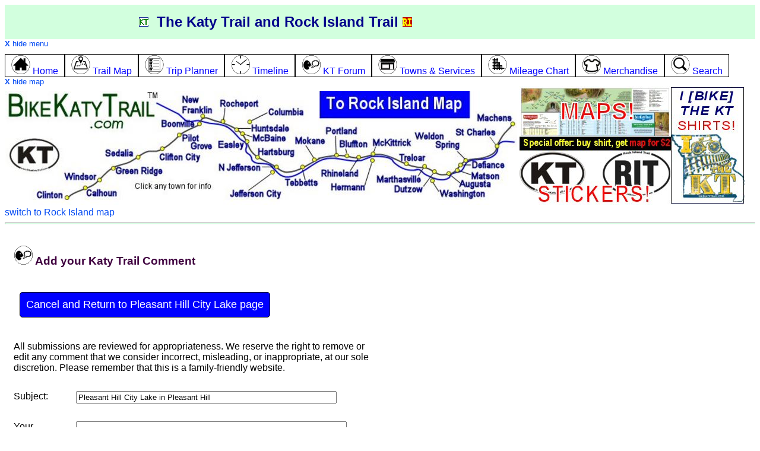

--- FILE ---
content_type: text/html; charset=utf-8
request_url: https://bikekatytrail.com/talk.aspx?otid=3&oid=912
body_size: 48574
content:


<!DOCTYPE html>

<html>
<head><!-- Google tag (gtag.js) -->
<script async src="https://www.googletagmanager.com/gtag/js?id=G-871PYKMT66"></script>
<script>
    window.dataLayer = window.dataLayer || [];
    function gtag() { dataLayer.push(arguments); }
    gtag('js', new Date());

    gtag('config', 'G-871PYKMT66');
</script>

    <script type="text/javascript" src="https://ajax.googleapis.com/ajax/libs/jquery/1.4.2/jquery.min.js"></script>
    <script type="text/javascript" src="js/common.js"></script>

    <!--Google ads-->
    <script async src="https://pagead2.googlesyndication.com/pagead/js/adsbygoogle.js?client=ca-pub-5098260930648669"
     crossorigin="anonymous"></script>
    
    <script type="text/javascript">
        function initLoad() {   
            var x = getCookie('menuVisible');
            if (x == 'false') {
                showMenu(); // toggle to hidden
            }
            x = getCookie('selectedMap');
            if (x == "") {
                x="KT"; // if blank, first time visitor or no cookies; initialize at KT
            }
            switchMap(x);
            return;
        }

        function showMap() {  // toggle 
            if (document.getElementById('topmap').style.display == 'none') {
                document.getElementById('topmap').style.display = '';
                document.getElementById('showMapLinkL').style.display = 'none';
                document.getElementById('showMapLinkM').style.display = 'none';
                document.getElementById('hideMapLinkL').style.display = '';
                document.getElementById('hideMapLinkM').style.display = '';
                setCookie('mapVisible', 'true', 60);
            } else {
                document.getElementById('topmap').style.display = 'none';
                document.getElementById('showMapLinkL').style.display = '';
                document.getElementById('showMapLinkM').style.display = '';
                document.getElementById('hideMapLinkL').style.display = 'none';
                document.getElementById('hideMapLinkM').style.display = 'none';
                setCookie('mapVisible', 'false', 60);
            }
            return;
        }
        
        function switchMap(selectedMap) {
            document.getElementById("spanKT").style.display = "none";
            document.getElementById("spanKTmed").style.display = "none";
            document.getElementById("spanRI").style.display = "none";
            document.getElementById("spanRImed").style.display = "none";
            document.getElementById("showMapLinkL").style.display = "";
            document.getElementById("showMapLinkM").style.display = "";
            document.getElementById("hideMapLinkL").style.display = "none";
            document.getElementById("hideMapLinkM").style.display = "none";
            if (selectedMap == "KT") {
                document.getElementById("spanKT").style.display = "block";
                document.getElementById("spanKTmed").style.display = "block";
                document.getElementById("showMapLinkL").style.display = "none";
                document.getElementById("showMapLinkM").style.display = "none";
                document.getElementById("hideMapLinkL").style.display = "block";
                document.getElementById("hideMapLinkM").style.display = "block";
            }
            if (selectedMap == "RI") {
                document.getElementById("spanRI").style.display = "block";
                document.getElementById("spanRImed").style.display = "block";
                document.getElementById("showMapLinkL").style.display = "none";
                document.getElementById("showMapLinkM").style.display = "none";
                document.getElementById("hideMapLinkL").style.display = "block";
                document.getElementById("hideMapLinkM").style.display = "block";
            }
            setCookie('selectedMap', selectedMap, 60);
        }
    </script>

    <title>
	KT / RI Forum
</title>
    <meta name="description" content="KT / RI Forum">
    <meta name="keywords" content="Katy Trail,Rock Island Trail,forum,businesses,services,planner,trip planner,itinerary">
    <meta name="viewport" content="width=device-width, initial-scale=1.0" /><META NAME="ROBOTS" CONTENT="NOINDEX, FOLLOW"><link rel="stylesheet" href="css/Styles.css" type="text/css" /><link rel="stylesheet" href="css/markers.css" type="text/css" /><link rel="icon" href="favicon.ico" type="image/x-icon" /><link rel="shortcut icon" href="favicon.ico" type="image/x-icon" />
    
    <script type="text/javascript">
        function hideSubmit() {
            alert("here");
        }
    </script>
</head>
<body id="Body1"  >
    <form method="post" action="/talk.aspx?otid=3&amp;oid=912" id="form1">
<div class="aspNetHidden">
<input type="hidden" name="__VIEWSTATE" id="__VIEWSTATE" value="/[base64]/[base64]/[base64]/srZPQFR" />
</div>

<div class="aspNetHidden">

	<input type="hidden" name="__VIEWSTATEGENERATOR" id="__VIEWSTATEGENERATOR" value="73CEB23F" />
	<input type="hidden" name="__EVENTVALIDATION" id="__EVENTVALIDATION" value="/wEdAOEEAS6u8AlzjEV2cumtpcT0HPt9FLBBlWWXAyTC5Jjvi1FV6zgB82sTBlDbnAWaeAefQDkF1dtRPQI8Nba8zDd+QVf1tIAwDpA/p3iQAE0sdDswZ/GnxYdSSnXV6LGjMvebPNhMiTy8qHTJyUXfmcZdHHR5HZ7kmOBWRP8i4QkUY0ri4oltDU7RbSmFF9sfPIuR2mkwT17z4/krvjAUwmYyTFT1WQoRTd7ptwQkN+SrYMlyzLNUEDa1eB0sC/NJZbc9I2OUDNZLHzRLZDXVeQYieG29lL7hil6UOB03Sv6B0W8X/uJOow6ciimtim1oMthWfM53i59YkvdgVTB/zxfTKt9ic500GDvhNAYKu6eGkx5FApTrKRr2BV7bycflcHcjVFYhUZG4MTyfy1cpfB1pxINM4Yf/lhVwH99IwoEsd/JDtBFh0gSVmFq7qmu7jE4zRMRrlNFwAs3CfjX1ArN64eFfXBCO/6UoFXQiB/kbOZ3jREZQowjR0krz3pnk10CP71qTguR6JClHr91CoIZwBQd5bQwchjoA4K016Puh0MhRJSCNDhb3R8e4e4Uwk18mZnllhEX9h0fNb2ryV0oU9NgHKRRmJ4YdsKel/AoNMcZY9MmWnVSTqTnK9OlHAyG9nCS5jvOB7MffM7GysGX5ixt+dNsYvi0WRr99XDvuVLgPs70YdMmN5/nDPbbaFPRoFGxzDZaIEMQoch/ndaujM/pcgwrQdM+TYFj1OdEtgFrfw94q0Lkkt01SuqhlU+MEBosAzf5nCXP94aIf5Sgn84WsYAM9+jzT5DB0L9gD2Uk9cDIg4GGdlOA1q2cxj34+q5mgQ16IcAZiI2ApDlWkfxL65Ju9BKRONyXNFftAt3pXCNTKXh/y0bduYlj57tvw3nTDxJh57NGEjNecJxKJJx9PuSgn2yyCpEalMDXwuSP832uNH0bcTAYaNhUpGZumKLaRX7PUYIjPXLSgv1ZETsiFv7/88bSbY5VyzvcFH7SVJwE27o151b5t9Kfm47Xg1W/5W8gvAbS7P4T04eN5uS2Bfc/i6oobV3875MOf3E5vAY6rR3U+Ynjw7hnIOsYcDBVk940er8LGaeW1p1nbwx45aY0CmIMVOu4N2sP54QTJlGAB8OnZC7bsc5XlSLDmXgmKqOa29NDCh0GcA/EM3+u/6UDiBccJHEIHws2wTSVNmEdBVgE7fGZl7KGli7tcgPQCTM/K/t+QinOccQC8mgiC/r7Vq34JgiRcG6iYrswq/bkCENhGJO9gcNHy6U1Gml4WYXkEJKN4uy8EUFIT/iFQ1xZy/cF6nLUTFgzZePfvhLeySLQSJSzvTvr4hRrixPXsldjXTYziYTPTNimE7wS8ki9ad2mae6lk+7TtgY0xGYrjgk+N3DdrMbv+xvfo7lIVflGTXaSf6hE47GIqDuG5uT/cAqOQW1OpsO6zXEXJEBHI7jqyCNmkvPA9T+KcvuMvgFwXE0N7QLYWy9/51lgHr3XgTBsW3wf4WT/Fmo0wW5qMADQQHztsTdEHU0vFiBxvSiv/A9r2QwwypWecufBFATa+n+hxZ6inyPSgDKhyUD9/hkJi6MMe0OGNW3zxzLC9T9Z6pfDTfWLYPDMEUutE7R3qVldXroghLJhcRKv7SRM/UFpLZFaCO2QWT+3Z2xTlCMu08WzI97X12Y0CF3MK2ZuKa8UAxIGH92EpjNcrZigi4rMCXnzTKpPSgKPE9Mcu4Xb6GIg0Xyup00o3L6gdNrTzTQm0Ki/s156gyznlxyx/oEJ//O8hlUFQCLswA5r/yMdrKn1/AOKa+eSeoCE++QdClP1Dd6cX16gBh3gZG4//1zpSKpL0W2UvNTuVCPh4aMVmwXUfdknJuki+LOyUfDBMkAXO7ULy+ucknPo9Fmkurxmp6mtrWfTlrSTBYJqB3uYcETfIVF8IBt2Lprarty9krZ9mUyNDWU+DdoE1HkbtoobY0LbZf4DsE/h/bsjz9UttTUdw4b8Wsbhm03niEWwz2gMC+AVgvAom/NGDp/[base64]/YlF7Qhrp70Sn7gpuO0o8EhKSwJr3DRnQicR8xXdxeiwClGoFFHNzHPs8UNGcPXokArH4st0CPr0eR7M0JqAW6WSplnnek48mQ6u+UxCFpC21p+ZWxM/N9SXgcn+yRrZSEaFTM+bo3kqBMJmFcI2U+rB1aSNDanu1BK24GV/f+iaWUEQ4gClrgpDS8IM5KYCZuQlGPQ4UKLdazhAMKLnE1/fe0Jz65PWJ6jflxwbvdIjfKqzBdW52OYu4x05LkQUU4UzG7OrHvx2NGhoYYVWwlrJXXNXFCjT1BuzYFx6ThCWHx9A8qSlOiyjMfsUXmVYs4bVYk3rU/lqzPHz38K/c8toJYdG7pbYtosdHSv6M83odNVYfrtlK6ieZSwfFiXwVZp4SSqdJMrPEglKJ/r1yiV5dvGklWvuNqvwcNiRLyxUYt6QNgC4DRs7gyJ/5eKmkmG8U4IRJzVGbPT+Fg6vaKxGwEBcJW2RMgLXJHykH1JBgCe9CGY6xu+hLKlnyT7ITK5UeuBKC+BkE00RacHmHocDgidcNAqnpTp/slJl8ZM96OFGBqm2FKQF70k5C9Hz3FMfOYpygo86Ok8IH7aE3pgzeWAKyk5Fw56WThGvXBe/SiWtJSTFvmJtHRuQ3ydeAkASwVApOVYg45FYlA5TGQfox8acXE2sqVXvhuOfenPHKVa2LEHlRtKMn9mNmp6B88ZM0Olyi9gHBB/X8r6FuLVg/bE/jak6Sfu6JwufriOoA4vcYwKmcRAeHCXK62py/Y/IfD9RGLNv4dD14nY5wOSVJmcWdo12aS8HxCK6qNrP/78Ol8UKflddDaXwyy0HdVASj5esIRDTuPGBIIMkEmLBJyZYRASwsafsXnlsn/ui9nwZvnpoqh/7I+xrYKpZFgk2L0mNrhqavTXQwIoRhu4sCrX2oQ1Xbqkq8Amk2xkjhqlAMH1vU4hXcKVJkHxsH01tuwmXlpXFS0MyiF9YsvDPWhREt9Fmz4YkGc1frmmrhc9IiIZLGYusRgABmqdjfJJoCtrz/W42h9q+PoxDIcP2DmEQHyYYofczrb0SnRlXdXTMBja0/8wPl4jTaRBewvOoIQJf5nyZZcCFq1Rs+04sgcoXG9nJfgB7TgL3PnkZTmgVQnRwNVYBn+3WdA+e46LKb7x86fPEVTYkJa9FGv61yl23Fme5n2x9oqT2/si9ZGNxc+uWCpWeG7MevYjvRNRREZQ39Zh9XiO6HTn1PTfA1tr7+Xxvc950HaHiTVFbxGcaogb+wPdrYYStcQSEGjSQrEQp9FcWjAL+sJiZ28dl0PJwFnFM6FglPqEH+MLJvqIgoLYWxMBm7wxlS+puST/E9jFxOyEauwGSsObMfxpEtZkpd03kRNhYbfvh94VLRkfk1ta82wO7tHzfXnlrLiZKMRUPIZwmkyrhVQCt5vgsoAinxMtPxGvt6W7ghNrPTrgUPoGR1+aAxS3ILmQKeGNSZ+kLbizkK7PDUsgqUBsCEbFpb0qq4Gn05sJmMPVRhENx4qmXc0cn1SOOudatSgRlM/[base64]/D70XI5AAlO78oacaNfNSjYU4oobEJPUrtgd0l0MuyyXKUf/f2G+DibqpFC/eejRKNrZEGnb8BZ2p4X1ANAzH2FA4JE1IR5nwQa36I7YCUqufmmAFnNTp+v62hHegoGM2hBxT/4lkKR9Xi9Saqa71sMFUQT0KzjuPl1BmV42NNGU0Gjv75fFsPLH0Wo9RvbbBvZc9095/13co9D9B1LJ9A0EEueFwJ1KaUvd4sqaMky2XIZVk5MOrddJrvxCpDcbKAaV5/Tn6VynMvZE3kbWMraF3/MNTb4Q1nMA6qn4w3qh0NvCp1giicUZwRQMfI2sdfTLwanChd6wi8vCylnd5OoRQFPZGLTpM/[base64]/QTNueEjxsXWRgSQlnc3H1ef6z0Ztw9vLLsbEDFgovyIsr2+KAFDp7uTagtu/3i5z6lPjpAg/B0Y+jNgIqTNiuFWLsAy3bJVl6nO8lnTOcb9DcfIdjOrmcj7FXS5eVRMqT5pVmTfM+HWa7MtAE7La0DwHYUeTrJ2nVfpP4textiweMoaOfaLn/Chcx/IV3OEe/m6RxUavXjXUA9E98XQPru9tKsmwigLPIc38LSuwqcsNRFDJJ1ei7FWj8n1QTGNGku7v7o7VphDhdwo5z46EeUiMzxpz6XcjqfrfTk4U9gglLwcV428e4GAkFd7d/dC6J10qz7ClOAOaLy1vP/o9fsxEfx56cR7oZMSj4jczTU3gprdyNAyAXqH4pLG3yPK/[base64]/lbtsEt5X/oiVhe63VA/[base64]/tibWkNs01qoelK+K3E8NKFWAXFswkvY0W84TwWrgdh2J2pbVgjDmrAyf51b4TrRh3Rq49wSofzIJECvRd3geWrBcSntxDpqUQCvHpQ/[base64]/flRK3d6JSC9oxmsN3I7vNxS/6ElFQ8k5bFOpP1cYsWUXMHX4kqXXoLEVtUxMtju+05kmQ5UcqzqRJIdUGaiKW6Ya2AQVyccMpEDzVFIUWz9WrCNnCX/Zp4X3U7WSg60WOPavLQBy165/lgVSSKKH4jEPJKwARwkHrJvOyJR2xFsov4wFND0Q3uCpAICrrYyQ9W0esOU/W+1Fckgy6EF8lc6Uf2N10sxxy2POdfW6q5A7PNUTiOnjsV2xefbq7o7gyZ6/zjBWmAUfihpJ5/KlB/96zTSD6kYqHxnuDvPsvffS5VjIIjqhRy1uehcbDP0WSkzj5FwJwGyWCWpCKNEO0QPXNpN6EfcsENiq1DVw4QMVya/hegtvSX2OJys5ZGc05f5BHefxLNPU/woG9qZv5IyigQ6AbKUrSvJTvwBSyR4yTDvfYXoQDYkDa4n5N0dXpU2iti8OH7TiwlpCj8/Tz1X1RZLTj3kxWPsDdowHiFwBM0jI/3n0FUcmyoRivc7t8DU0uvOAiuou2m9XcETE9Zp8UHoHyk91Ik8MkE5NxSfFpMpvUXoyk93qDj1Gp5eX91mMUzLxlNlb7xT1IoWEiFkwsNOIP9cni1bqh3BxhFgxObECLoZqx2g8U/Rhlh7+hbMqK988WHtdHSeYRTTwPzmy9NDySo1i98t4E/MY2QsSqheyi+CqnroGAazBrEXI0Zt4OST5pFRBLK8N+MA6w5Ewg5AwZV2cUj0NTJEr3waXuTu3SaxLg+gmZNTg6JsdOr+79B6VeYCFjYmYaARDiF0TyIcw/dj2aY2zYRxr90O1i94/PG1NqJ6RqTYwQTbRDBY8hWbdTCekbCipoRbXQVHKJrKo7UW1/bMKcvqfL0c51FxFaK+YgB0cI9MkDaeVexZGuH1tH+qW4qLcLAqBA1XGz0IE0OSV4FYzL0J3tEuSrtq7UrNT7tMlESl4owhIw2FZoK1lZnkifg45d7hkqM/4lpcsPPAFUUHT1WD55ow2eRjKJ4McYqA/FWR5h/swWStTMSo8emXKpEa6x9ux61oBC7Ngmxl6T9t1YTp62e9SoKAT3/or185ZzN7HHvMXJ3z+zEfzGkgN2k79x4ctOQO1etAj6HOIyEiKuzvpMQGv/Pj7adHL4xnXt+enp+te1VyydmmOE+VKb17lt9sc2lAB0OUzAetAEJuYxQKNeFsdwktF32Nd+tPHckQbsDYOhBl1da19gvNFm3NbDzWFlljIvqohwzDJw0u0FsGXfnd5/LHCf5CaNfvkvzERfCOXr41U0mrwDi4aEzbIS43y7yv4wsDQTUBaVlUN+kMj+giE4jV9wYSyOfv++s3xjw62xMKOnjdjcB8Gr5jCnOZqvpsx288VtPkeGO3FH+rkFdGNSSM328X6IPmOlI5jCMCTB+p5jQfhoM/[base64]/quBxZhp0CxiaaSYYjNCIsc1RLEaSQvaTFZz5N69k1P+Te5HVeSjNhzpzvZ6HuXgOw4beGwrSC/5+f/6hvYE5IUenD1nQVlbO1Ev55qzBSA/F4jtfTsJ0/fJp5c33fqZQrIeJa7t2D5Iqh//NvAJ2kf8iGw8YKQnNE7U9Kh5A9SiJ8a6+dpltzc6PPayQFY97GkyAX5XXPjUMmdWWv92bSiFw1gAxiCuY/QzVA1lXofXdaOBCg42Z1VMGt3jWZiU08a8PBSGCndwdUQmiKWKcSy8zH6Fq59Hh6N2pU3sLpqJTmgSawmofbwyjksEDPn76XirqB663OCworNI549j5WLxbc9F5/6M7Qb6bHr8x0BG1P5cpyE54vaDxc/gJf3Zhuv7vuK/10e1glxeg2lH2BzXQYWIGd6WPvU7czyjsndQmUExxsKtJA5y3SP/9qLr3416naWDcciThBid+p3OLgaTwP6qewq1tcWfGPUoH+0zb3pb82hjieKmps6MG9hNQXzYoPGgJfyViiYMvsvQxQgy0bBfu6nrtcxvB6BIhqYFG84cwrVWhSJmkWUwWXAO9uugc567lpDn3vKjmy+pavr8IqgTC8xoR5UNG+b8/PFc+OMNUv4U/P51RIP0ReA1KWYZlwRD8+DD2THBHixWEu/ULDk1fUMyWscRUHDzO/wRoCvNfJkpt/9uC2GYYtCIjo6ejxXbVuDlALCNA9YjosEGDgAjrkRQiRlx612nKwiGnzV3liw20pCSWBbqAW4yuyWO7P3z9uOAU8/cZvQawk4ta9F8QArAFBSh6erNlZJWqQJNEWxvBVkbWpBTco2DmrL0I6tuUF20+LffTzTWHjzhoeHnREbAsEzxlUVicyKi8fjnOhKvT/+RPDBxvTzWHTOOd1ZTvjew5wpNm+abBZbij6knEbbKaFl9sbCsl5uNLHWx3hiiclWS6ZLKinqIvPtf/Xvn9BoPCRKxv6iVrlNJpnMULdq3dAnLegRaLp5xxCJrfW+5g8aJpxjTI5U487l7JVtOeTXAK+Ya4POzGaJZK7f8/Fa/N+EVIGjnE9gYue/gOme1C/5d4dCXGa6e2pA48qpQ6hm2eQa7FWXvkoVdr6JK6vd7Ms+mQcm96ySmxRT6LCh1NPnt9rWSVSj/68NC22Z19SiybHFueKU5IzVh+kc8uB3etIcyAHs7TesIyBlQUBFMd/UT666x3AvQ9LN2OM25H4BvntVvZ3m/Q4/NZCUtlwUFAsP+bc7rrAgH/Hoh/i5lnRc0/LjAwZMOpU7clPufSPhP61u5tLLXpmpG3NinMKuISrX5RaLDU1jbUxmkhiarBRMXHsvRwVksj9UwxAHycEKFQyEOJJJ1J+/NEBDL211R2uDqd5htrC+/n7b+2gre8HN2E7nhSYaVWlGVbbloUchuXUvmt9mLxpI5dZUfEOu8d8GfEFlnU2PcCK8W5MpRC6CR8v8yYqLYq3pMDuYLpixXO9pnWKz4wd9Rr/Re9UrYlSGZ5m0GJgHeuhty7UTGyZsDlN5Ow4amw+jJq8eHElqzPnj3Ycf9lIxWgB55Skr9GFbbvSArK82Kj/o1iwUN/[base64]/WLPY7sLeckU8itlzT1O7WghizO2Zfj9SIO+moq95cNHDaUvdOObUCcZrwkJTMdVjbD0qst8SbsXdqndIGKex93DKD8In0OuWkA5t6y9LH19TBbI5K/1idhxYL7+EPzt26gPFw64kZQwWLlc0TinZ4ZwdiOnVAuK8WctrGpqK1GdsWHIONFAQidNpgulPaiLTY2Sn8zJApe5RoKz5xtZrA/nBKdiKeWH+D/jroc1+Sam4smeDD8sEraleIK+8NNGyLoZMEgUkM6TbUQarrzxf8HapyehapqoVyCNBK+QF7L3f7mXh6REKihgKTTOfxXYZKngescW95Rd8+uWjIgwTHDUL57jxX59EKbl2YY7wlZ7AkKN4nVbhjIjCCwG3WFATdoSpfwQVSZ/[base64]/LXFQML6Spu5MIcTB2ZNV1Qn5yt/[base64]/ZgwY0TE9DTFRi1VMzY+X6kPbI63mFhFqa4XSyqIaPMq6qnN5ZZdXa+MQ4PDxfv2QDsG9j7dl65m2ivOB7Y/NyvNEjHppF89Ijq1J0cHsPe3yvx+NfdFCS37eVOFTNSlEZkD/IdHbi4jEoD9Pds1woBwV6RXNM9f9+0nkNwgfyCTpiLZY311qQUjfFMk+aa8VnY0z7UqQMELDUoOzwzlZ2TE2MObCdybuu5wuCI3gK0BAT9FMyHqm/yJKrNhHeGLa5oyYHTeiN6StdoVsmAFWuyPnX5FTC2voooHUZq+n5dzb2DOoiyKmXJzFoTALyFmV2xMHRzXPtVV/6ReA6GEHvfXCohe8xPEZieZ5zv3i261JmeTnADDL+JufApma1+dAEMFB+etcDk5id9R8W0ZXo1XDlVSZSIFMYAVDqf/NujuNE7+QXyjIhYKTf77n6w1dwnWdExMZ475IjZQ8R8XHCSO9+zxNDUNxa1nv3ruA9/vHjhC3Z8+X07NzUv/Wzx6a/IbkLNLo+Bmz6R/qe+lA9W6F8QvYTpOQoo2FdB/9axcJOSxCsdNsAvfJMgpW3IvqHhL2oAhaSIEQyVK8m+jcM1BER5mbHq8ikYMZ0vE7YT6d2e3bcw+9w54zI/6DudYTcvnshBrkrE7AtGFqjKG7ggc6/2EG8vyNr8ByL0WAGPE6J0IB+k+e9lISV0iBx8VrdwMbW1Lt4/aA0luCGQDVuma0EH6g5UjEWomCWc+TX932j6OkvISZyqRM5jRfCvJpnx6EJNbz3PwTACJVhMCe7pkimwjdmhR4EWBMRK09OAe/jeCxta+qnOj137kVGzNgZ/AfOgw20rrOVpzMBJlwQUPQpgyy+RV245fsVF8yoKgWs7jERf2YdfSHbnbqab2b9yzbuL0GebP/HWEBSUfiJQW2dhjTSsoo0S5JXzDx2QQYQdn/u66XFKIibglT+f21QqbLQkRsKGTiNaxH1cLYzdnl6m/zY0Pzbu+WF3RVnbttdhISyZbw6oJHaJ7BbGtxhg8y1yWxKhNkQFPiKu4VfhJop6Xy/PWG8ZwIlBBnaupkOyxYV2a6S3S7xmHwi0bCdkd+LYJSbAe3eEZL3brDaoxgkx0bP+QwH/55X4WZhZj5dTcXIpnIMVzcnQ8PEAvy6eSs+rqwdF/hc+bmkjKgX2BzHTkR8Jiipx3B8MKu52uQy7kEPOS1YsU9pOGi+6gGyUASxros8D4bknByL7LHClB2IaVyAisWbz5SGXY9JPwee/[base64]/+3ctmctcipPto0UXIazAh6nnEZoEeqAxjFT13MfInSWR9egceAf4H0jPhe1G4hJcsPGoG+YZpSkgWT8CjNS4Ye6dO/UDoR/AU47tw77gsovZ5d9J7UT+bbDIF9wrmRVjFkd7WUF6ZAFuqVkBWPE0r2wJPx4JHJv21+s/hrI4/L3rFS5vYV/OewCaKuTD6tEhoLHI14xCEbXQRy/YfAXGjrpTS8HYKsmCwLzSjeYkT7a4zTrg6rOa2Ffi7xGMAofG8k7t+3mxC/XOjXRwf6sq5Twh4dsNvRk27gNy6IEUTGIO3GoaGx+bexnLYQ5hAdkshzKNenA3nuCB/KbZNvbzi0NPGP7XD2UX0EojsJpcIJ6gRwrekULOT4IEzqMO3eVXf1o2pDW6seiZ3YH4Mh/J1Yw94I6HmDBEk+61/5iFkV3X3iPb532O/04AI/kkdsRe83jZNzqWnjQZEA0QgPYVkzfEZZyhl0TNHJh6N6INbcN3dHUMjfnwE6X/uBKQIHMlaOI7bfbM6dy8COUjKNzPnDvTcpyvMIF6FksF74eDZIppUxdNYBMNA1o7L3kpzmqCKcTC1KLxuTJgux65tnuSGbGrvVxLfYwFfWhhX9APeM7aCEJwDIroYotnW5fIiAWzRrzE4SJloiKTd2GTgR/UlzebglfKXMzoV72Re61Q4qF+MJg2aKO48xvUrA50nKNxgzmB+yZm58piflDNBsPnSnVNQUdBKTDOlccNthe0H82524nJvw6uvjZdyMd18Z1XXck9z3aVG5RLhwT9ErqhNuY+ld5dV/Pjs6X//25UupgVrZbEFRp1SU3Rjeus02VCMpesuiijm5wEaj04pq4Orr0WiYFSQI37zF2YP6oEDUtlwZZtITvFsyXyuGNIGENYw+FhFUrLz39dnxeQiOM3qarieXTGYiQTj8oiB87uGE/55zV3NVprqp5CaOqutuasx2z1jdlXAB5K/XbBWQk4A/no8DrVt2Hp3BnvEPiMQCRlwIPHSU+cyTah0SnQxbq7K7Tt3fkqlSdPYxEixf+euxqva3onHIs92YdAKoDpCxGwQc44i0RuKyZzM93tg8pAC2V5nXu0NQ0NhfNAX0rIbSLAZIYJ7GY4G51/lJCG91RocExuzYr2ptDqlolHwdH30jg4B9Ko9OA1WR4lE1oak8XqQOCclBATnvlRzZC9fiEDFSEi2QoUXGIJ7S4oy6jlDAtUeohbNWynAqCJsEZBlmunP38MzX9Jkbo+h54szin1n62ac4T+Y6N9vSr6hs0fuEgtH2WBdB9YI/l4FYswpJhmIf4ZkYOhKyJxNeLrqMBhNDigKLe8bFwn12EVPk7b8GDTyza2SxUj1WZ00aA=" />
</div>
    
    <div class="row topheader">
        <div class="col-2">
            &nbsp;
        </div>
        <div class="col-8"><a href="default.aspx"><img src="i/bkt.gif" alt="Katy Trail Home" /></a>&nbsp;
                            <b>The Katy Trail and Rock Island Trail</b>
                            <a href="default.aspx?tid=30"><img src="i/rit.gif" alt="Rock Island Trail Home" /></a></div>
        <div class="col-2 alignright" style="display:none" id="showMenuLink"><a href="javascript:void showMenu()">menu <img src="i/menu.png" alt="menu" /></a></div>
    </div>
    <div class="row" id="menu">
        <div class="row" style="text-align:left; font-size:small"><a href="javascript:void showMenu()"><b>X</b> hide menu</a></div>
        <div class="row" >
            <a href="default.aspx"><span class="topmenu col-unset col-s-12" id="menuHome"><img src="ic/home-32.png" /> Home
            </span></a><a href="katy-trail-map.aspx"><span class="topmenu col-unset col-s-12" id="menuMap"><img src="ic/map-32.png" /> Trail Map
            </span></a><a href="planner.aspx"><span class="topmenu col-unset col-s-12" id="menuPlanner"><img src="ic/planner-32.png" /> Trip Planner
            </span></a><a href="timeline.aspx"><span class="topmenu col-unset col-s-12" id="menuTimeline"><img src="ic/clock-32.png" /> Timeline
            </span></a><a href="forum.aspx"><span class="topmenu col-unset col-s-12" id="menuForum"><img src="ic/talk-32.png" /> KT Forum
            </span></a><a href="towns.aspx"><span class="topmenu col-unset col-s-12" id="menuTowns"><img src="ic/services-32.png" /> Towns &amp; Services
            </span></a><a href="mileage-chart.aspx"><span class="topmenu col-unset col-s-12" id="menuMileage"><img src="ic/mile-grid-32.png" /> Mileage Chart
            </span></a><a href="merchandise.aspx"><span class="topmenu col-unset col-s-12" id="menuMerchandise"><img src="ic/shirt-32.png" /> Merchandise
            </span></a><a href="search.aspx"><span class="topmenu col-unset col-s-12" id="menuSearch"><img src="ic/search-32.png" /> Search</span></a>
        </div>
    </div>
    <div class="row" id="topmap">
        <div class="row large-desktop-only" style="text-align:left; font-size:small">
            <div class="row" style="display:none" id="showMapLinkL"><a href="javascript:void switchMap('KT')">+ show basic map</a></div>
            <div class="row" style="display:none" id="hideMapLinkL"><a href="javascript:void switchMap('')"><b>X</b> hide map</a></div>
        </div>
        <div style="display:" class="row large-desktop-only">
            
           <span ID="spanKT" style="display:inline">
                <map name="headerMap1" id="headerMap1">
                    <area alt="Katy Trail Home" href="default.aspx" shape="poly" coords="13, 0, 269, 0, 259, 41, 208, 65, 205, 67, 203, 68, 182, 69, 143, 69, 125, 69, 3, 68, 0, 0" />
                    <area alt="Clinton" href="clinton.aspx" shape="poly" coords="52, 165, 112, 165, 109, 189, 52, 189" />
                    <area alt="Windsor" href="windsor.aspx" shape="poly" coords="97, 157, 166, 158, 167, 135, 97, 136, 99, 148" />
                    <area alt="Calhoun" href="calhoun.aspx" shape="poly" coords="124, 161, 195, 161, 196, 181, 124, 181" />
                    <area alt="Green Ridge" href="green-ridge.aspx" shape="poly" coords="174, 124, 187, 144, 267, 144, 267, 124" />
                    <area alt="Sedalia" href="sedalia.aspx" shape="poly" coords="167, 96, 233, 96, 233, 118, 167, 117" />
                    <area alt="Clifton City" href="clifton-city.aspx" shape="poly" coords="258, 90, 257, 121, 328, 122, 331, 107" />
                    <area alt="Boonville" href="boonville.aspx" shape="poly" coords="316, 45, 333, 65, 260, 64, 260, 46" />
                    <area alt="New Franklin" href="new-franklin.aspx" shape="poly" coords="287, 7, 288, 41, 349, 47, 348, 7" />
                    <area alt="Rocheport" href="rocheport.aspx" shape="poly" coords="361, 10, 360, 58, 430, 30, 431, 10" />
                    <area alt="McBaine" href="mcbaine.aspx" shape="poly" coords="406, 71, 390, 77, 420, 88, 473, 87, 467, 73" />
                    <area alt="Hartsburg" href="hartsburg.aspx" shape="poly" coords="486, 91, 491, 111, 416, 114, 416, 92" />
                    <area alt="N Jefferson" href="n-jefferson.aspx" shape="poly" coords="458, 117, 357, 118, 356, 136, 439, 135, 463, 132" />
                    <area alt="Tebbetts" href="tebbetts.aspx" shape="poly" coords="485, 127, 465, 147, 465, 162, 534, 161, 505, 122" />
                    <area alt="Mokane" href="mokane.aspx" shape="poly" coords="492, 73, 490, 99, 519, 128, 544, 94, 536, 73" />
                    <area alt="Portland" href="portland.aspx" shape="poly" coords="560, 71, 560, 104, 532, 56, 596, 55, 590, 73" />
                    <area alt="Bluffton" href="bluffton.aspx" shape="poly" coords="564, 80, 609, 77, 610, 98, 577, 113, 564, 96" />
                    <area alt="Rhineland" href="rhineland.aspx" shape="poly" coords="586, 113, 532, 129, 532, 149, 596, 149, 602, 111, 591, 112" />
                    <area alt="McKittrick" href="mckittrick.aspx" shape="poly" coords="616, 75, 616, 111, 691, 97, 689, 75" />
                    <area alt="Treloar" href="treloar.aspx" shape="poly" coords="705, 102, 717, 119, 657, 124, 662, 106" />
                    <area alt="Marthasville" href="marthasville.aspx" shape="poly" coords="629, 157, 627, 140, 713, 125, 699, 156" />
                    <area alt="Matson" href="matson.aspx" shape="poly" coords="779, 150, 842, 150, 836, 136, 778, 135, 757, 131, 761, 132" />
                    <area alt="Defiance" href="defiance.aspx" shape="poly" coords="781, 127, 844, 134, 846, 107, 765, 118, 765, 124" />
                    <area alt="Weldon Spring" href="weldon-spring.aspx" shape="poly" coords="687, 63, 690, 88, 777, 120, 774, 94, 733, 62" />
                    <area alt="St Charles" href="st-charles.aspx" shape="poly" coords="753, 76, 801, 104, 829, 103, 838, 92, 831, 61, 755, 61" />
                    <area alt="Machens" href="machens.aspx" shape="poly" coords="790, 34, 795, 59, 860, 61, 860, 33, 822, 34, 791, 34" />
                    <area alt="Easley" href="easley.aspx" shape="poly" coords="409, 83, 405, 104, 356, 103, 356, 83, 378, 79" />
                    <area alt="Pilot Grove" href="pilotgrove.aspx" shape="poly" coords="282, 70, 335, 69, 350, 90, 348, 102, 321, 104, 286, 86" />
                    <area alt="Hermann" href="hermann.aspx" shape="poly" coords="608, 171, 621, 115, 611, 116, 600, 152, 549, 151, 547, 172" />
                    <area alt="Huntsdale" href="huntsdale.aspx" shape="poly" coords="479, 56, 424, 55, 389, 66, 396, 73, 426, 69, 479, 70" />
                    <area alt="Columbia" href="columbia.aspx" shape="poly" coords="511, 25, 511, 50, 424, 49, 411, 55, 412, 41, 447, 24" />
                    <area alt="Jefferson City" href="jefferson-city.aspx" shape="poly" coords="458, 139, 468, 169, 467, 180, 364, 180, 453, 132" />
                    <area alt="Dutzow" href="dutzow.aspx" shape="poly" coords="658, 159, 658, 177, 700, 178, 728, 132, 717, 132, 705, 156" />
                    <area alt="Washington" href="washington.aspx" shape="poly" coords="722, 149, 733, 166, 807, 167, 806, 184, 729, 184, 712, 156, 723, 143, 725, 148" />
                    <area alt="Augusta" href="augusta.aspx" shape="poly" coords="735, 137, 765, 163, 823, 165, 823, 152, 767, 150, 748, 132, 738, 138" />
                    <area alt="KT sticker" href="merchandise.aspx?src=map" shape="rect" coords="8, 80, 93, 139" />
                    <area href="javascript:switchMap('RI')" alt="Rock Island Spur Map" shape="rect" coords="525, 3, 788, 50" />
                </map>
                <img src="i/header-KT-M.jpg" usemap="#headerMap1" alt="Katy Trail" width="863" height="192" />
               <a href="merchandise.aspx"><img src="e/maps-stickers-shirts.jpg" alt="Katy Trail Merchandise" height="200" /></a>
               <!--   e/ornament-ad-2025-kt.jpg-->
                <br /> 
                <a href="javascript:switchMap('RI')">switch to Rock Island map</a>
            </span>

            <span ID="spanRI" style="display:none">                
                 <map name="headerMap2" id="headerMap2">
                    <area alt="Rock Island Trail home" href="default.aspx" shape="rect" coords="201, 25, 539, 112">
                    <area alt="Raytown" href="raytown-mo.aspx" shape="poly" coords="2, 13, 3, 42, 105, 42, 103, 14">
                    <area alt="Katy Trail" href="https://bikekatytrail.com/" shape="rect" coords="643, 92, 711, 119">
                    <area alt="Lees Summit" href="lees-summit-mo.aspx" shape="rect" coords="27, 45, 153, 78">
                    <area alt="Gerald" href="gerald-mo.aspx" shape="poly" coords="764, 158, 772, 173, 761, 197, 762, 193, 739, 219, 720, 166, 731, 158">
                    <area alt="Beaufort" href="beaufort-mo.aspx" shape="poly" coords="830, 204, 831, 223, 768, 217, 761, 197, 771, 186, 793, 197">
                    <area alt="Owensville" href="owensville-mo.aspx" shape="poly" coords="803, 237, 763, 248, 689, 224, 696, 211, 722, 222, 792, 223">
                    <area alt="Rosebud" href="rosebud-mo.aspx" shape="poly" coords="653, 162, 654, 185, 717, 212, 739, 219, 716, 162">
                    <area alt="Canaan" href="canaan-mo.aspx" shape="poly" coords="683, 261, 752, 261, 755, 247, 719, 235, 702, 231, 682, 221">
                    <area alt="Bland" href="bland-mo.aspx" shape="poly" coords="637, 184, 648, 183, 683, 200, 677, 216, 677, 244, 640, 211">
                    <area alt="Belle" href="belle-mo.aspx" shape="poly" coords="670, 242, 675, 259, 630, 258, 629, 235, 629, 222, 648, 222">
                    <area alt="Freeburg" href="freeburg-mo.aspx" shape="poly" coords="573, 192, 572, 214, 609, 239, 616, 214, 629, 213, 629, 192">
                    <area alt="Windsor" href="windsor.aspx" shape="poly" coords="218, 210, 219, 183, 248, 149, 263, 172, 280, 183, 280, 211">
                    <area alt="Leeton" href="leeton-mo.aspx" shape="poly" coords="195, 177, 194, 139, 242, 139, 249, 155, 218, 176, 215, 177">
                    <area alt="Pleasant Hill" href="pleasant-hill-mo.aspx" shape="poly" coords="185, 105, 187, 79, 79, 78, 80, 105">
                    <area alt="Versailles" href="versailles-mo.aspx" shape="poly" coords="408, 240, 334, 240, 333, 216, 409, 191">
                    <area alt="Stover" href="stover-mo.aspx" shape="poly" coords="351, 177, 405, 176, 400, 191, 350, 209">
                    <area alt="Argyle" href="argyle-mo.aspx" shape="poly" coords="583, 222, 623, 251, 579, 257, 567, 252, 564, 251, 562, 223">
                    <area alt="Cole Camp Station" href="cole-camp-mo.aspx" shape="poly" coords="330, 195, 356, 166, 441, 165, 444, 142, 330, 141, 309, 194">
                    <area alt="Eugene" href="eugene-mo.aspx" shape="poly" coords="494, 193, 495, 227, 557, 214, 558, 186, 544, 186, 528, 184">
                    <area alt="Barnett" href="barnett-mo.aspx" shape="poly" coords="452, 234, 479, 246, 411, 247, 432, 194, 445, 212">
                    <area alt="Eldon" href="eldon-mo.aspx" shape="poly" coords="450, 191, 487, 191, 488, 222, 469, 227, 450, 225">
                    <area alt="Medford" href="medford-mo.aspx" shape="rect" coords="99, 104, 207, 136">
                    <area alt="Chilhowee" href="chilhowee-mo.aspx" shape="rect" coords="95, 135, 189, 166">
                    <area alt="Ionia" href="ionia-mo.aspx" shape="poly" coords="303, 183, 281, 188, 267, 146, 313, 146">
                    <area alt="Meta" href="meta-mo.aspx" shape="poly" coords="557, 217, 557, 258, 509, 259, 509, 229, 524, 226">
                    <area href="javascript:switchMap('KT')" alt="Katy Trail Map" shape="rect" coords="591, 29, 839, 77" />
                </map>
                <img src="i/header-BRI.gif" usemap="#headerMap2" alt="Rock Island Trail Missouri" style="height: 266px; width: 840px" />
               <a href="merchandise.aspx"><img src="e/maps-stickers-shirts.jpg" alt="Katy Trail Merchandise" height="200" /></a>
               <!--  e/ornament-ad-2025-kt.jpg -->
                <br />
                <a href="javascript:switchMap('KT')">switch to Katy Trail map</a>
            </span>
        </div>
      
        <div class="row med-desktop-only" style="text-align:left; font-size:small">
            <div class="row" style="display:none" id="showMapLinkM"><a href="javascript:void switchMap('KT')">+ show basic map</a></div>
            <div class="row" style="display:none" id="hideMapLinkM"><a href="javascript:void switchMap('RI')"><b>X</b> hide map</a></div>
        </div>
        <div style="display:" class="row med-desktop-only">
            <span ID="spanKTmed" style="display:none">
                <img src="i/header-kt-noclick.jpg" alt="Katy Trail Map" class="photo-adjust" /><br />
                <a href="javascript:switchMap('RI')">switch to Rock Island map</a>
            </span>
            <span ID="spanRImed" style="display:none">
                <img src="i/header-ri-noclick.jpg" alt="Rock Island Map" class="photo-adjust" /><br />
                <a href="javascript:switchMap('KT')">switch to Katy Trail map</a>
            </span>
        </div>  
    </div>
    <hr class="topHR" />


    
    
    <div class="row">
        <div class="col-10 ">
            <span id="ContentPlaceHolder1_lblHeader"><h1 class="headingText"><img src="ic/talk-32.png" /> Add your Katy Trail Comment</h1></span>
        <br />
            <span id="ContentPlaceHolder1_lblCancelAndReturn"><a href="pleasant-hill-lake.aspx"><span class="spanbutton">Cancel and Return to Pleasant Hill City Lake page</span></a></span>
        </div>
    </div>

    <div id="ContentPlaceHolder1_pnlEntry">
	
        <div class="row smallrednote">
            
        </div>
        <div class="row">
            <div class="col-6">
                All submissions are reviewed for appropriateness.  We reserve the right to remove or edit any comment that we consider incorrect, misleading, or inappropriate, at our sole discretion.  
                Please remember that this is a family-friendly website.
            </div>
            <div class="col-6">                
            </div>
        </div>

        <div class="row">
            <div class="col-1">Subject:</div>
            <div class="col-9">
                <b><span id="ContentPlaceHolder1_lblSubject"></span></b>
                <input name="ctl00$ContentPlaceHolder1$txtSubject" type="text" value="Pleasant Hill City Lake in Pleasant Hill" maxlength="100" id="ContentPlaceHolder1_txtSubject" style="width:439px;" />
            </div>
        </div>
        <div class="row">
            <div class="col-1">Your Name:</div>
            <div class="col-9 smallerfont"><input name="ctl00$ContentPlaceHolder1$txtName" type="text" id="ContentPlaceHolder1_txtName" style="width:456px;" /><br />
                This does not have to be your real name. It could be a "screen name", your initials, or just leave blank.
            </div>
        </div>
        <div class="row">
            <div class="col-1">Your Hometown:</div>
            <div class="col-9 smallerfont">
                <input name="ctl00$ContentPlaceHolder1$txtHometown" type="text" id="ContentPlaceHolder1_txtHometown" style="width:454px;" /><br />
                Optional - it's just interesting to know where people are from
            </div>
        </div>
        <div class="row hide">
            <div class="col-1">Email Address</div>
            <div class="col-9">
                <input name="ctl00$ContentPlaceHolder1$txtEmail" type="text" id="ContentPlaceHolder1_txtEmail" style="width:452px;" /></div>
        </div>
        <div class="row">
            <div class="col-1">Comment:</div>
            <div class="col-9">
                <textarea name="ctl00$ContentPlaceHolder1$txtComment" rows="2" cols="20" id="ContentPlaceHolder1_txtComment" style="height:237px;width:523px;">
</textarea>
            </div>
        </div>

        <div id="ContentPlaceHolder1_pnlTag">
		
            <div class="row">
                <div class="col-1">Tag a Place:</div>
                <div class="col-9 smallerfont">
                    <select name="ctl00$ContentPlaceHolder1$ddlTag" id="ContentPlaceHolder1_ddlTag">
			<option value="">[none]</option>
			<option value="668">Augusta - Applegate B&amp;B</option>
			<option value="981">Augusta - Augusta Branch Library</option>
			<option value="76">Augusta - Augusta Red Brick Inn</option>
			<option value="55">Augusta - Augusta Trailhead</option>
			<option value="12">Augusta - Augusta Winery</option>
			<option value="279">Augusta - Balducci Vineyards</option>
			<option value="82">Augusta - Centennial Farms</option>
			<option value="1228">Augusta - Christ Lutheran Church</option>
			<option value="1254">Augusta - Ebenezer United Church-Christ</option>
			<option value="1034">Augusta - Good News Brewing Company - Augusta</option>
			<option value="31">Augusta - Greater Augusta Chamber of Commerce</option>
			<option value="75">Augusta - H. S. Clay House</option>
			<option value="749">Augusta - Halcyon Spa, Salon, and B&amp;B</option>
			<option value="529">Augusta - Klondike Park</option>
			<option value="9">Augusta - Lindenhof Bed &amp; Breakfast</option>
			<option value="1178">Augusta - Miss Augusta</option>
			<option value="13">Augusta - Montelle Winery</option>
			<option value="80">Augusta - Mount Pleasant Winery</option>
			<option value="33">Augusta - Playground</option>
			<option value="1014">Augusta - Root Food + Wine</option>
			<option value="1116">Augusta - The Bungalow</option>
			<option value="1177">Augusta - The Cottage</option>
			<option value="1117">Augusta - The Small Cabin</option>
			<option value="1260">Augusta - True Vine Fellowship</option>
			<option value="804">Black Walnut - Black Walnut Trailhead</option>
			<option value="892">Bluffton - Bluffton Barn</option>
			<option value="90">Bluffton - Steamboat Junction Campground</option>
			<option value="831">Boonville - 87 Diner</option>
			<option value="779">Boonville - A&amp;W Restaurant</option>
			<option value="780">Boonville - Arby&#39;s Boonville</option>
			<option value="1126">Boonville - Boone Health Primary Care - Boonville</option>
			<option value="977">Boonville - Boonslick Regional Library</option>
			<option value="97">Boonville - Boonville Area Chamber of Commerce</option>
			<option value="1063">Boonville - Boonville Laundry</option>
			<option value="1115">Boonville - Boonville Store Caf&#233;</option>
			<option value="352">Boonville - Boonville Trailhead at depot</option>
			<option value="357">Boonville - Boonville Trailhead on North bank</option>
			<option value="781">Boonville - Breadeaux Pizza</option>
			<option value="1180">Boonville - C&amp;R Supermarket Boonville</option>
			<option value="165">Boonville - Caseys General Store</option>
			<option value="1244">Boonville - Christ Church Episcopal</option>
			<option value="129">Boonville - Days Inn</option>
			<option value="962">Boonville - Derailed Coffee Bar &amp; Cafe</option>
			<option value="1062">Boonville - Dollar General</option>
			<option value="1313">Boonville - F &amp; L Bike Shop</option>
			<option value="1259">Boonville - Firm Foundation Foursquare Church</option>
			<option value="1248">Boonville - First Baptist Church-Boonville</option>
			<option value="1255">Boonville - First Christian Church of Boonville</option>
			<option value="1265">Boonville - First Presbyterian Church</option>
			<option value="355">Boonville - First State Community Bank</option>
			<option value="778">Boonville - Friends of Historic Boonville</option>
			<option value="1095">Boonville - Godfather&#39;s Pizza Express</option>
			<option value="688">Boonville - Grand Victorian Manor B&amp;B</option>
			<option value="556">Boonville - Holiday Inn Express</option>
			<option value="676">Boonville - Hotel Frederick</option>
			<option value="384">Boonville - Isle of Capri Casino &amp; Hotel</option>
			<option value="1056">Boonville - Katy Retreat</option>
			<option value="789">Boonville - La Hacienda</option>
			<option value="1104">Boonville - Lift Span Loft</option>
			<option value="1068">Boonville - Lucky&#39;s Eagle Stop</option>
			<option value="790">Boonville - Maggie&#39;s Bar &amp; Grill</option>
			<option value="955">Boonville - Main Street Diner</option>
			<option value="1264">Boonville - Morgan Street Baptist Church</option>
			<option value="1235">Boonville - Nelson Memorial United Methodist</option>
			<option value="794">Boonville - Pizza Hut Boonville</option>
			<option value="1006">Boonville - Quality Inn Boonville</option>
			<option value="1223">Boonville - River of Life Church</option>
			<option value="1107">Boonville - River, Rails &amp; Trails Museum</option>
			<option value="796">Boonville - Sonic Drive In</option>
			<option value="1238">Boonville - SS Peter &amp; Paul Catholic Church</option>
			<option value="1239">Boonville - St. Matthews AME Church</option>
			<option value="797">Boonville - Subway Boonville</option>
			<option value="130">Boonville - Super 8</option>
			<option value="798">Boonville - Taco Bell Boonville</option>
			<option value="690">Boonville - Taylor&#39;s Bake Shop</option>
			<option value="395">Boonville - The Brew Brothers</option>
			<option value="793">Boonville - The Cove</option>
			<option value="397">Boonville - Tradewinds Marketplace</option>
			<option value="354">Boonville - UMB Bank</option>
			<option value="1263">Boonville - United Church of Christ</option>
			<option value="799">Boonville - Wendy&#39;s</option>
			<option value="722">Boonville - WJ&#39;s</option>
			<option value="623">Calhoun - Bulls Eye Gas Station</option>
			<option value="322">Calhoun - Calhoun Trailhead</option>
			<option value="1308">Calhoun - Clint’s Bar and Grill</option>
			<option value="952">Chesterfield - Chesterfield / hwy 64 bridge</option>
			<option value="1025">Chesterfield - Residence Inn St. Louis Chesterfield</option>
			<option value="1026">Chesterfield - TownePlace Suites St. Louis Chesterfield</option>
			<option value="1221">Chilhowee - Chilhowee Baptist Church</option>
			<option value="996">Chilhowee - Chilhowee City Park</option>
			<option value="1311">Chilhowee - Chilhowee Corner Store</option>
			<option value="909">Chilhowee - Chilhowee Trailhead</option>
			<option value="1267">Chilhowee - Chillhowee City Park Camping</option>
			<option value="1262">Chilhowee - Hometown Convenience Store</option>
			<option value="821">Clifton City - Clifton City Trailhead</option>
			<option value="520">Clifton City - Old Railroad Signal</option>
			<option value="816">Clinton - Applebee’s</option>
			<option value="460">Clinton - Ben Franklin Bistro</option>
			<option value="1046">Clinton - China House Of Clinton</option>
			<option value="108">Clinton - Clinton Chamber of Commerce</option>
			<option value="1080">Clinton - Clinton Clinic | Golden Valley Memorial Healthcare</option>
			<option value="1181">Clinton - Clinton Clinic | Golden Valley Memorial Healthcare</option>
			<option value="507">Clinton - Clinton Community Center</option>
			<option value="320">Clinton - Clinton Trailhead</option>
			<option value="1156">Clinton - East Campus Golden Valley Memorial Healthcare</option>
			<option value="1146">Clinton - Easy Wash Laundry Parlor</option>
			<option value="817">Clinton - El Camino Real</option>
			<option value="1222">Clinton - First Baptist Church</option>
			<option value="773">Clinton - Golden Valley Memorial Hospital</option>
			<option value="535">Clinton - Hampton Inn</option>
			<option value="777">Clinton - Henry County Fairgrounds</option>
			<option value="919">Clinton - Henry County Library</option>
			<option value="1294">Clinton - Holy Rosary Parish</option>
			<option value="1135">Clinton - Katy Trail Tours and Shuttle</option>
			<option value="1226">Clinton - New Hope Missionary Baptist Church</option>
			<option value="1253">Clinton - New Life Baptist Church</option>
			<option value="1243">Clinton - Northeast Baptist Church</option>
			<option value="850">Clinton - Parkfield Inn Clinton</option>
			<option value="1241">Clinton - Save Our World Ministries</option>
			<option value="1134">Clinton - Scooter&#39;s Coffee</option>
			<option value="1045">Clinton - Serrano&#39;s A Family Mexican Restaurant</option>
			<option value="1048">Clinton - Shawnee Mound BBQ</option>
			<option value="819">Clinton - Smith’s Restaurant</option>
			<option value="648">Clinton - Square 109</option>
			<option value="610">Clinton - UMB Bank</option>
			<option value="321">Clinton - US Bank</option>
			<option value="1165">Clinton - Walmart</option>
			<option value="405">Clinton - Walmart</option>
			<option value="188">Clinton - Westbridge Inn &amp; Suites</option>
			<option value="988">Columbia - NextCare Urgent Care</option>
			<option value="771">Columbia - University of Missouri Women&#39;s and Children&#39;s Hospital</option>
			<option value="1010">Defiance - Beyond the Trail</option>
			<option value="1236">Defiance - Circle 6</option>
			<option value="106">Defiance - Defiance Merchants Association</option>
			<option value="1188">Defiance - Defiance Ridge Vineyards</option>
			<option value="401">Defiance - Defiance Trailhead</option>
			<option value="985">Defiance - Good News Brewing Company</option>
			<option value="38">Defiance - Kickstand Katy Trail - Defiance</option>
			<option value="40">Defiance - Parsons House B&amp;B</option>
			<option value="1252">Defiance - St Paul&#39;s United Church-Christ</option>
			<option value="1131">Defiance - The Bunkhouse</option>
			<option value="1064">Defiance - The Merry House Inn</option>
			<option value="1037">Defiance - The Ruebling House</option>
			<option value="1197">Dutzow - Beneath the Stars Glamping</option>
			<option value="67">Dutzow - Blumenhof Vineyards</option>
			<option value="1279">Dutzow - Dutzow General Store</option>
			<option value="64">Dutzow - Dutzow Trailhead</option>
			<option value="1119">Dutzow - The Pit BBQ</option>
			<option value="1102">Easley - Boathenge</option>
			<option value="147">Easley - Cooper&#39;s Landing</option>
			<option value="273">Green Ridge - Caseys General Store</option>
			<option value="1278">Green Ridge - Green Ridge Baptist Church</option>
			<option value="337">Green Ridge - Green Ridge Trailhead</option>
			<option value="1167">Green Ridge - Mona’s Red Barn Cafe</option>
			<option value="1274">Green Ridge - Presbyterian Church</option>
			<option value="933">Green Ridge - The Silos at Prairie Vale</option>
			<option value="336">Green Ridge - Town park</option>
			<option value="1049">Greenwood - Barrigas Mexican Grill and Cantina</option>
			<option value="1050">Greenwood - Casey&#39;s</option>
			<option value="1213">Hartsburg - Goshen Primitive Baptist Church</option>
			<option value="666">Hartsburg - Hart Creek Conservation Area</option>
			<option value="1220">Hartsburg - Hartsburg Baptist Church</option>
			<option value="1160">Hartsburg - Hartsburg Bell Tent &amp; Lookout</option>
			<option value="1098">Hartsburg - Hartsburg Grand</option>
			<option value="201">Hartsburg - Hartsburg Park</option>
			<option value="490">Hartsburg - Hartsburg Trailhead</option>
			<option value="199">Hartsburg - Hitching Post</option>
			<option value="1218">Hartsburg - Peace United Church of Christ</option>
			<option value="1174">Hartsburg - The Brighthouse</option>
			<option value="1096">Hartsburg - The Burg</option>
			<option value="145">Hartsburg - Volunteer Park</option>
			<option value="614">Hermann - Adam Puchta Winery</option>
			<option value="974">Hermann - Amtrak Hermann Station</option>
			<option value="1111">Hermann - Bond Bridge</option>
			<option value="1163">Hermann - Cycle Inn</option>
			<option value="958">Hermann - Fernweh Distilling Co.</option>
			<option value="1298">Hermann - First Baptist Church</option>
			<option value="768">Hermann - Hermann Area District Hospital</option>
			<option value="1309">Hermann - Hermann City Parks Tent Camping</option>
			<option value="895">Hermann - Hermann Crown Suites</option>
			<option value="573">Hermann - Hermann Hill Vineyard Inn, Spa &amp; River Bluff Cottages</option>
			<option value="1310">Hermann - Hermann Riverfront Park</option>
			<option value="764">Hermann - Hermann Trolley</option>
			<option value="615">Hermann - Hermannhof Winery</option>
			<option value="616">Hermann - OakGlenn Winery</option>
			<option value="1175">Hermann - Pedego Electric Bikes Hermann</option>
			<option value="980">Hermann - Scenic Regional Library</option>
			<option value="1299">Hermann - St George Catholic Church</option>
			<option value="1297">Hermann - St Paul United Church-Christ</option>
			<option value="617">Hermann - Stone Hill Winery</option>
			<option value="1187">Hermann - The Fancy Pheasant</option>
			<option value="685">Hermann - Tin Mill Brewing Company</option>
			<option value="1142">Hermann - Vinchester Inn</option>
			<option value="1155">Holden - The Bicycle Hobbyist</option>
			<option value="1176">Independence - Naomi&#39;s Guesthouse</option>
			<option value="1161">Jefferson City - America Bicycle Journeys</option>
			<option value="970">Jefferson City - Amtrak Jefferson City Station</option>
			<option value="598">Jefferson City - Baymont Hotel</option>
			<option value="769">Jefferson City - Capital Region Medical Center</option>
			<option value="837">Jefferson City - Capitol Plaza Hotel</option>
			<option value="879">Jefferson City - Central Dairy</option>
			<option value="880">Jefferson City - Cole County Historical Museum</option>
			<option value="1002">Jefferson City - Courtyard Marriott Jefferson City</option>
			<option value="861">Jefferson City - Cycle Depot</option>
			<option value="876">Jefferson City - DoubleTree Hotel</option>
			<option value="878">Jefferson City - Governor’s Mansion</option>
			<option value="865">Jefferson City - J &amp; D Bike Shop</option>
			<option value="1113">Jefferson City - Jefferson City Bridge</option>
			<option value="536">Jefferson City - Jefferson City Chamber of Commerce</option>
			<option value="100">Jefferson City - Jefferson City Conv &amp; Visitors Bureau</option>
			<option value="984">Jefferson City - Jefferson City CVB Visitors Kiosk</option>
			<option value="883">Jefferson City - Jefferson Landing State Historic Site</option>
			<option value="1011">Jefferson City - Katy Trail Cottage</option>
			<option value="1296">Jefferson City - Memorial Baptist Church</option>
			<option value="983">Jefferson City - Missouri River Regional Library</option>
			<option value="881">Jefferson City - Missouri State Archives</option>
			<option value="827">Jefferson City - Missouri State Capitol &amp; Museum</option>
			<option value="877">Jefferson City - Missouri State Penitentiary</option>
			<option value="884">Jefferson City - Missouri Supreme Court Building</option>
			<option value="1106">Jefferson City - Paddy Malone&#39;s Pub</option>
			<option value="1190">Jefferson City - Parker&#39;s Place</option>
			<option value="875">Jefferson City - Prison Brews</option>
			<option value="856">Jefferson City - Red Wheel Bike Shop</option>
			<option value="1312">Jefferson City - Red Wheel Steam House</option>
			<option value="770">Jefferson City - SSM Health St.Mary’s Hospital</option>
			<option value="1295">Jefferson City - St. Peter Catholic Church</option>
			<option value="1202">Jefferson City - The Carriage House</option>
			<option value="1193">Kansas City - Holiday Inn Express &amp; Suites Kansas City Sport Complex Areaa</option>
			<option value="1053">Kansas City - Rock Island 98th Street (Vale) Trailhead</option>
			<option value="1194">Kansas City - Rock Island Trail Stadium Parking</option>
			<option value="973">Kirkwood - Amtrak Kirkwood Station</option>
			<option value="1061">Lee&#39;s Summit - Amtrak Lee&#39;s Summit</option>
			<option value="1082">Lee&#39;s Summit - Bike America</option>
			<option value="1089">Lee&#39;s Summit - Bike Stop</option>
			<option value="1148">Lee&#39;s Summit - CareNow Urgent Care - Lee&#39;s Summit South</option>
			<option value="1315">Lee&#39;s Summit - Comfort Inn Lees Summit @ Hwy 50 &amp; Hwy 291</option>
			<option value="1192">Lee&#39;s Summit - James A. Reed Memorial Wildlife Area</option>
			<option value="1191">Lee&#39;s Summit - Lee&#39;s Summit Medical Center</option>
			<option value="1052">Lee&#39;s Summit - Rock Island Trailhead Hartman Park</option>
			<option value="1051">Lee&#39;s Summit - Sonic Drive-In</option>
			<option value="1084">Lee&#39;s Summit - The Bicycle Shack, LLC</option>
			<option value="1314">Lee&#39;s Summit - The Historic Browning Bed and Breakfast</option>
			<option value="899">Leeton - Casey&#39;s General Store</option>
			<option value="1286">Leeton - Christian Church of Leeton</option>
			<option value="1307">Leeton - DiMaggio’s American Diner</option>
			<option value="1092">Leeton - Ernie&#39;s Bar and Grill</option>
			<option value="1275">Leeton - First Baptist Church Of Leeton, Mo</option>
			<option value="1204">Leeton - Grinstead Memorial Park</option>
			<option value="923">Leeton - Leeton General Store</option>
			<option value="913">Leeton - Leeton Lounge</option>
			<option value="1205">Leeton - Leeton Primitive Camping</option>
			<option value="910">Leeton - Leeton Trailhead</option>
			<option value="1272">Leeton - Leeton United Methodist Church</option>
			<option value="915">Leeton - Rock Island Cafe</option>
			<option value="803">Machens - Machens Trailhead</option>
			<option value="965">Marthasville - Bank Haus</option>
			<option value="917">Marthasville - Boone Monument Village</option>
			<option value="467">Marthasville - Community Club Park</option>
			<option value="23">Marthasville - Cori&#39;s Twin Gables</option>
			<option value="62">Marthasville - Daniel Boone Monument</option>
			<option value="924">Marthasville - Dollar General</option>
			<option value="1003">Marthasville - Happy Apples Bicycle Bunk House</option>
			<option value="470">Marthasville - Hillside Cabins on Deer Mountain</option>
			<option value="1145">Marthasville - Iron Nail Ranch</option>
			<option value="966">Marthasville - Katy Haus</option>
			<option value="918">Marthasville - KT Caboose</option>
			<option value="873">Marthasville - Lake Creek Winery</option>
			<option value="58">Marthasville - Marthasville Trailhead</option>
			<option value="754">Marthasville - Monettes Cabin B&amp;B</option>
			<option value="813">Marthasville - Philly&#39;s Pizza</option>
			<option value="60">Marthasville - S &amp; R Convenience Center</option>
			<option value="1211">Marthasville - St John&#39;s UCC</option>
			<option value="1208">Marthasville - St Paul&#39;s United Church-Christ</option>
			<option value="1216">Marthasville - St Vincent&#39;s Catholic Church</option>
			<option value="514">Marthasville - Thierbach&#39;s Orchards</option>
			<option value="935">Marthasville/Dutzow - Hazel&#39;s House</option>
			<option value="45">Matson - Daniel Boone Judgement Tree Memorial</option>
			<option value="46">Matson - Matson Trailhead</option>
			<option value="50">Matson - Portable toilet</option>
			<option value="41">Matson - Sugar Creek Winery</option>
			<option value="1170">Matson - Sunflower Silos</option>
			<option value="521">McBaine - Burr Oak Tree</option>
			<option value="491">McBaine - McBaine Trailhead</option>
			<option value="210">McKittrick - BP</option>
			<option value="775">McKittrick - Joey&#39;s Bird House B&amp;B</option>
			<option value="522">McKittrick - Loutre Market</option>
			<option value="209">McKittrick - McKittrick Trailhead</option>
			<option value="1316">McKittrick - McKittrick Trailhead Inn</option>
			<option value="1168">McKittrick - The Mercantile on the Katy Trail</option>
			<option value="904">Medford - Medford Trailhead</option>
			<option value="1195">Mokane - Amvets Post 153</option>
			<option value="606">Mokane - Callaway Bank</option>
			<option value="1214">Mokane - Mokane Christian Church</option>
			<option value="1215">Mokane - Mokane Fellowship Church</option>
			<option value="967">Mokane - Mokane Lions Club Park</option>
			<option value="488">Mokane - Mokane Trailhead</option>
			<option value="1209">Mokane - St. Jude Thaddeus Catholic Church</option>
			<option value="523">Mokane - Standing Rock</option>
			<option value="378">N. Jefferson - North Jefferson Trailhead</option>
			<option value="1280">New Franklin - Bible Baptist Church</option>
			<option value="930">New Franklin - Boonslick Guest House</option>
			<option value="19">New Franklin - Casey&#39;s General Store</option>
			<option value="466">New Franklin - Davisdale Conservation Area</option>
			<option value="548">New Franklin - Diana Bend Conservation Area</option>
			<option value="607">New Franklin - Exchange Bank of Missouri</option>
			<option value="1281">New Franklin - First Baptist Church</option>
			<option value="20">New Franklin - Katy Roundhouse</option>
			<option value="1172">New Franklin - Laundromat</option>
			<option value="828">New Franklin - Miracle Cup Cafe</option>
			<option value="494">New Franklin - New Franklin Trailhead</option>
			<option value="1293">New Franklin - New Franklin United Methodist Church</option>
			<option value="1292">New Franklin - Oasis Mennonite Church</option>
			<option value="533">New Franklin - Santa Fe Trail monument</option>
			<option value="534">New Franklin - Town of New Franklin</option>
			<option value="1277">New Franklin - United Church of Christ</option>
			<option value="1189">New Haven - Paddle Stop</option>
			<option value="1120">Peers - Pedego Marthasville</option>
			<option value="83">Peers - Peers Store</option>
			<option value="174">Pilot Grove - Casey&#39;s General Store</option>
			<option value="349">Pilot Grove - Citizens Community Bank</option>
			<option value="465">Pilot Grove - City Park</option>
			<option value="175">Pilot Grove - Deon&#39;s Bar &amp; Grill</option>
			<option value="1122">Pilot Grove - Dollar General</option>
			<option value="846">Pilot Grove - Katy Junction B&amp;B</option>
			<option value="110">Pilot Grove - Pilot Grove Chamber of Commerce</option>
			<option value="348">Pilot Grove - Pilot Grove Trailhead</option>
			<option value="274">Pilot Grove - Pleasant Green Plantation House</option>
			<option value="1283">Pilot Grove - St Joseph Church</option>
			<option value="1290">Pilot Grove - Wesley Chapel</option>
			<option value="922">Pleasant Hill - A Sweet Expression</option>
			<option value="1207">Pleasant Hill - Amazing Grace Lutheran Church</option>
			<option value="921">Pleasant Hill - Big Creek Cafe</option>
			<option value="903">Pleasant Hill - Casey&#39;s General Store</option>
			<option value="979">Pleasant Hill - Cass County Public Library</option>
			<option value="1212">Pleasant Hill - Grace and Truth Baptist Church</option>
			<option value="1219">Pleasant Hill - Grace Family Fellowship</option>
			<option value="1217">Pleasant Hill - open door full gospel</option>
			<option value="901">Pleasant Hill - Pleasant Hill Bank</option>
			<option selected="selected" value="912">Pleasant Hill - Pleasant Hill City Lake</option>
			<option value="1105">Pleasant Hill - Pleasant Hill Farmers Market</option>
			<option value="898">Pleasant Hill - Pleasant Hill Fastop</option>
			<option value="1210">Pleasant Hill - Pleasant Hill First Christian Church (Disciples of Christ)</option>
			<option value="906">Pleasant Hill - Pleasant Hill Trailhead</option>
			<option value="926">Pleasant Hill - Purvis Road Parking Lot</option>
			<option value="1132">Pleasant Hill - Rock Island Trail Bike Tours</option>
			<option value="902">Pleasant Hill - Rooster&#39;s Sports Bar</option>
			<option value="1162">Portage des Sioux - Portage Paddle Camp</option>
			<option value="91">Portland - Holzhauser&#39;s Bar &amp; Grill</option>
			<option value="487">Portland - Portland Trailhead</option>
			<option value="605">Portland - Rivers Edge RV Park &amp; Campground</option>
			<option value="173">Prairie Lick - Prairie Lick Trailhead</option>
			<option value="493">Providence - Department of Conservation river access</option>
			<option value="456">Providence - Pierced Rock</option>
			<option value="1054">Raytown - Rock Island Woodson Trailhead</option>
			<option value="1141">Rhineland - Beulah Guest House</option>
			<option value="1240">Rhineland - Church of the Risen Savior</option>
			<option value="358">Rhineland - Doll House B&amp;B</option>
			<option value="1100">Rhineland - Second Chance Landing on the Katy Trail</option>
			<option value="857">Rhineland - Shining Hope Guest House</option>
			<option value="934">Rhineland - White Wolf Inn</option>
			<option value="1094">Rocheport - A-Frame Winegarden</option>
			<option value="540">Rocheport - Amber House Bed &amp; Breakfast</option>
			<option value="1121">Rocheport - Bluff House B&amp;B</option>
			<option value="826">Rocheport - Clark Street Lodge</option>
			<option value="1129">Rocheport - Cyclex Romo</option>
			<option value="686">Rocheport - Dormitory at School House B + B</option>
			<option value="599">Rocheport - Edward &#39;Ted&#39; Jones memorial marker</option>
			<option value="1024">Rocheport - Girls Nite Inn</option>
			<option value="141">Rocheport - Katy Trail Bed &amp; Bikefest</option>
			<option value="1306">Rocheport - Katydids on the Creek</option>
			<option value="1097">Rocheport - Les Bourgeois Vineyards A-Frame</option>
			<option value="162">Rocheport - Les Bourgeois Winery &amp; Bistro</option>
			<option value="1224">Rocheport - Lighthouse Bible Church</option>
			<option value="927">Rocheport - Meriwether Cafe and Bike Shop</option>
			<option value="484">Rocheport - MKT Logo on Bluff</option>
			<option value="814">Rocheport - Mount Nebo Cottage</option>
			<option value="660">Rocheport - Rocheport General Store</option>
			<option value="98">Rocheport - Rocheport Merchants Association</option>
			<option value="492">Rocheport - Rocheport Trailhead</option>
			<option value="407">Rocheport - Rocheport Tunnel</option>
			<option value="1246">Rocheport - Rocheport United Methodist Church</option>
			<option value="142">Rocheport - School House B&amp;B</option>
			<option value="1035">Rocheport - The Cottage at Katy Trailside</option>
			<option value="1158">Rocheport - White Horse Guest House</option>
			<option value="1247">Rocheport - Yahweh&#39;s Assemblies</option>
			<option value="993">Sedalia - AFC Urgent Care Sedalia</option>
			<option value="120">Sedalia - American Inn Sedalia</option>
			<option value="971">Sedalia - Amtrak Sedalia Station</option>
			<option value="1276">Sedalia - Antioch Fellowship Church</option>
			<option value="112">Sedalia - Best Western Inn</option>
			<option value="1284">Sedalia - Bethel Family Church</option>
			<option value="634">Sedalia - Bodyworks Day Spa</option>
			<option value="978">Sedalia - Boonslick Regional Library - Sedalia</option>
			<option value="772">Sedalia - Bothwell Regional Health Center</option>
			<option value="1282">Sedalia - Bothwell Walk In Off Broadway</option>
			<option value="346">Sedalia - Breaktime</option>
			<option value="1199">Sedalia - Broadway Inn</option>
			<option value="1070">Sedalia - Bud&#39;s Laundromat</option>
			<option value="222">Sedalia - Burger King</option>
			<option value="1302">Sedalia - Calvary Baptist Church</option>
			<option value="1268">Sedalia - Casey&#39;s</option>
			<option value="1069">Sedalia - Cenex</option>
			<option value="1007">Sedalia - Central Missouri Community Credit Union</option>
			<option value="114">Sedalia - Comfort Inn Sedalia Station</option>
			<option value="213">Sedalia - Country Kitchen</option>
			<option value="126">Sedalia - Countryside RV &amp; Campground</option>
			<option value="544">Sedalia - Covered Bridge</option>
			<option value="255">Sedalia - Dairy Queen</option>
			<option value="264">Sedalia - Daum Museum of Contemporary Art</option>
			<option value="1149">Sedalia - Dollar General</option>
			<option value="119">Sedalia - Econo Lodge Truman Inn</option>
			<option value="654">Sedalia - El Espolon</option>
			<option value="249">Sedalia - El Tapatio</option>
			<option value="225">Sedalia - End Zone Sports Bar &amp; Grill</option>
			<option value="342">Sedalia - Equity Bank</option>
			<option value="658">Sedalia - Fischer Stables at The Katy Trail</option>
			<option value="502">Sedalia - Fitter&#39;s 5th Street Pub</option>
			<option value="226">Sedalia - Goody&#39;s Steakburgers</option>
			<option value="998">Sedalia - Hampton Inn Sedalia</option>
			<option value="235">Sedalia - Hardees East</option>
			<option value="849">Sedalia - Holiday Inn Express</option>
			<option value="116">Sedalia - Hotel Bothwell</option>
			<option value="646">Sedalia - Ivory Grille</option>
			<option value="220">Sedalia - Kehde&#39;s Barbeque</option>
			<option value="216">Sedalia - KFC</option>
			<option value="1013">Sedalia - Lazy Liz Horse &amp; RV Campground</option>
			<option value="483">Sedalia - LeMaire&#39;s Cajun Catfish House</option>
			<option value="244">Sedalia - Little Caesars Pizza</option>
			<option value="245">Sedalia - Long John Silvers</option>
			<option value="1258">Sedalia - Los Volcanes</option>
			<option value="672">Sedalia - Maxine&#39;s Rooms for Rent</option>
			<option value="252">Sedalia - Mazzios Pizza</option>
			<option value="229">Sedalia - McDonalds South</option>
			<option value="236">Sedalia - McDonalds West</option>
			<option value="238">Sedalia - Mighty Melt Sandwich &amp; Spud Shop</option>
			<option value="127">Sedalia - Missouri State Fairgrounds</option>
			<option value="123">Sedalia - Motel 6 Hotel State Fair</option>
			<option value="1015">Sedalia - No. 5 Bistro &amp; Bar</option>
			<option value="260">Sedalia - Papa Jake&#39;s Donut Shop</option>
			<option value="1304">Sedalia - Parkview Christian Church</option>
			<option value="218">Sedalia - Perkins</option>
			<option value="1182">Sedalia - Phillips 66</option>
			<option value="253">Sedalia - Pizza Hut</option>
			<option value="390">Sedalia - Pro-Velo</option>
			<option value="263">Sedalia - Sedalia Convention &amp; Visitors Bureau</option>
			<option value="920">Sedalia - Sedalia Public Library</option>
			<option value="339">Sedalia - Sedalia Trailhead (fairgrounds)</option>
			<option value="347">Sedalia - Sedalia Trailhead - Depot</option>
			<option value="231">Sedalia - Sonic Drive In</option>
			<option value="240">Sedalia - Sonic Drive In West</option>
			<option value="1171">Sedalia - Southside Country Cottage</option>
			<option value="1300">Sedalia - St Patrick Catholic Church</option>
			<option value="1301">Sedalia - St Paul&#39;s Lutheran Church, LCMS</option>
			<option value="338">Sedalia - State Fair Eagle Stop</option>
			<option value="239">Sedalia - Subway Sub Shop</option>
			<option value="122">Sedalia - Sunset Motel</option>
			<option value="113">Sedalia - Super 7</option>
			<option value="251">Sedalia - Taco Bell</option>
			<option value="1152">Sedalia - Taqueria La Michoacana</option>
			<option value="1242">Sedalia - The 518 Provisions</option>
			<option value="1303">Sedalia - The Church of Jesus Christ of Latter-day Saints</option>
			<option value="1137">Sedalia - Wally’s Bike Retreat</option>
			<option value="344">Sedalia - WalMart</option>
			<option value="232">Sedalia - Wendys</option>
			<option value="471">Sedalia - Windmoor Inn</option>
			<option value="744">Sedalia - Woods Supermarket</option>
			<option value="1273">Sedalia - Worship House</option>
			<option value="1285">Smithton - Providence Church</option>
			<option value="1185">St Charles - 1st Capital Mansion Boutique Hotel</option>
			<option value="1270">St Charles - Amazing Grace Baptist Church</option>
			<option value="1087">St Charles - Americas Best Value Inn &amp; Suites St. Louis, St. Charles Inn</option>
			<option value="1271">St Charles - Apostolic Christian Church of St. Louis</option>
			<option value="1183">St Charles - Bar Louie - Streets of St. Charles</option>
			<option value="479">St Charles - Best Western Plus - The Charles Hotel</option>
			<option value="1125">St Charles - Bike Stop Bakery</option>
			<option value="753">St Charles - Bike Stop Cafe</option>
			<option value="872">St Charles - Bike Stop Outpost</option>
			<option value="1074">St Charles - Boone&#39;s Colonial Inn</option>
			<option value="277">St Charles - Boones Lick Trail Inn</option>
			<option value="1071">St Charles - Braddens</option>
			<option value="1200">St Charles - Bubba’s Pampered Pedalers</option>
			<option value="1086">St Charles - Camp Mill Pond</option>
			<option value="1076">St Charles - Comfort Suites St Charles-St Louis</option>
			<option value="1124">St Charles - Cottonwood Suite</option>
			<option value="554">St Charles - Country Inn &amp; Suites On Historic Main Street</option>
			<option value="995">St Charles - Crossroads Bike Tours</option>
			<option value="1073">St Charles - Drury Plaza Hotel St. Louis St. Charles</option>
			<option value="1041">St Charles - First Watch</option>
			<option value="1133">St Charles - Forest Ave Laundromat</option>
			<option value="541">St Charles - Foundry Art Centre</option>
			<option value="528">St Charles - Frenchtown Heritage Museum</option>
			<option value="386">St Charles - Greens Bottom Trailhead</option>
			<option value="1065">St Charles - Hampton Inn &amp; Suites St. Charles Old Town Area</option>
			<option value="1042">St Charles - Hendricks BBQ</option>
			<option value="1143">St Charles - Inn Frenchtown</option>
			<option value="1150">St Charles - Jalea Peruvian Bistro</option>
			<option value="1186">St Charles - Juiced Wheels</option>
			<option value="1136">St Charles - Katy Bike Rental and Shuttle</option>
			<option value="1078">St Charles - Kim&#39;s Laundromat</option>
			<option value="1004">St Charles - La Tia and Panchos Cantina Grill</option>
			<option value="524">St Charles - Lewis &amp; Clark Monument / Statue</option>
			<option value="284">St Charles - Lewis and Clarks American Restaurant</option>
			<option value="1001">St Charles - Llywelyn&#39;s Pub</option>
			<option value="1291">St Charles - Main Street Church</option>
			<option value="1023">St Charles - Main Street General Store</option>
			<option value="1040">St Charles - Mission Taco Joint - Streets of St. Charles</option>
			<option value="1072">St Charles - Napoli 3</option>
			<option value="932">St Charles - Noble Invention Bike Touring</option>
			<option value="1256">St Charles - Novellus</option>
			<option value="293">St Charles - Old Mill Stream Inn</option>
			<option value="1305">St Charles - Padre&#39;s Cycle Inn</option>
			<option value="486">St Charles - Page / 364 Bridge</option>
			<option value="1128">St Charles - Pedego Electric Bikes St. Charles MO</option>
			<option value="724">St Charles - Picasso&#39;s Coffee House</option>
			<option value="307">St Charles - Pio&#39;s</option>
			<option value="1081">St Charles - QuikTrip</option>
			<option value="1159">St Charles - Red Barn Guest House</option>
			<option value="1287">St Charles - Refuge Church</option>
			<option value="997">St Charles - Research Park Inn St. Louis - West Chesterfield</option>
			<option value="1288">St Charles - Restoration Church</option>
			<option value="1000">St Charles - Salt + Smoke</option>
			<option value="1251">St Charles - Savor</option>
			<option value="1066">St Charles - SSM Health Urgent Care</option>
			<option value="525">St Charles - St Charles Depot</option>
			<option value="626">St Charles - St Charles Yellow Cab</option>
			<option value="766">St Charles - St Josephs Health Center</option>
			<option value="1206">St Charles - St. Charles Borromeo Catholic Parish</option>
			<option value="982">St Charles - St. Charles City-County Library</option>
			<option value="1">St Charles - St. Charles Trailhead</option>
			<option value="1289">St Charles - St. Peter Catholic Church</option>
			<option value="1077">St Charles - The Old Town Guest House</option>
			<option value="1075">St Charles - The Riverfront Guest House</option>
			<option value="860">St Charles - Thies Farm &amp; Greenhouses</option>
			<option value="1039">St Charles - Tru by Hilton St. Charles St. Louis</option>
			<option value="1184">St Charles - Waffle House</option>
			<option value="501">St. Charles - Ameristar Casino</option>
			<option value="303">St. Charles - Big A&#39;s on the Riverfront</option>
			<option value="315">St. Charles - First State Capitol of Missouri</option>
			<option value="316">St. Charles - Lewis &amp; Clark Boat House and Nature Center</option>
			<option value="292">St. Charles - Magpie Cafe</option>
			<option value="305">St. Charles - Mother&#39;s Cupboard</option>
			<option value="285">St. Charles - Riverside Sweets</option>
			<option value="107">St. Charles - St. Charles Convention &amp; Visitors Bureau</option>
			<option value="299">St. Charles - Tony&#39;s on Main</option>
			<option value="283">St. Charles - Tuners Bar &amp; Grill</option>
			<option value="637">Starkenburg - Shrine of Our Lady of Sorrows</option>
			<option value="1139">Tebbetts - Happy Trails Katy-ring Service</option>
			<option value="489">Tebbetts - Tebbetts Trailhead</option>
			<option value="453">Tebbetts - Turner Katy Trail Shelter Hostel</option>
			<option value="1101">Treloar - Treehouse on the Katy Trail</option>
			<option value="204">Treloar - Treloar Trailhead</option>
			<option value="972">Washington - Amtrak Washington Station</option>
			<option value="869">Washington - Best Western Plus</option>
			<option value="953">Washington - Hoefel Haus B&amp;B and Bike Hostel</option>
			<option value="767">Washington - Mercy Hospital Washington</option>
			<option value="730">Washington - Revolution Cycles</option>
			<option value="1009">Washington - River Sirens Hotel</option>
			<option value="591">Washington - Super 8 Washington</option>
			<option value="1112">Washington - Washington Bridge</option>
			<option value="1144">Washington - Washington Welcome Center</option>
			<option value="743">Weldon Spring - Busch Greenway Trail Head</option>
			<option value="505">Weldon Spring - Lewis &amp; Clark Historical Marker</option>
			<option value="1138">Weldon Spring - MKT Shuttle Service</option>
			<option value="387">Weldon Spring - Weldon Spring Trailhead</option>
			<option value="1179">Windsor - 1 Eleven Tap &amp; Que</option>
			<option value="1036">Windsor - Brother&#39;s Market</option>
			<option value="1249">Windsor - Calvary Baptist Church</option>
			<option value="1090">Windsor - Car Wash &amp; Coin Laundry</option>
			<option value="326">Windsor - Caseys General Store</option>
			<option value="1233">Windsor - Church On Fire</option>
			<option value="1079">Windsor - Cruces Caboose Bed &amp; Breakfast</option>
			<option value="512">Windsor - Dairy Queen</option>
			<option value="762">Windsor - Dave&#39;s Country Market</option>
			<option value="327">Windsor - Dollar General</option>
			<option value="1093">Windsor - El Jalisco</option>
			<option value="331">Windsor - Equity Bank</option>
			<option value="1110">Windsor - Family Dollar</option>
			<option value="464">Windsor - Farrington Park</option>
			<option value="1245">Windsor - First Baptist Church, Windsor</option>
			<option value="1227">Windsor - First Christian Church-Windsor</option>
			<option value="1060">Windsor - G&amp;L Liquor Store</option>
			<option value="1261">Windsor - Grace Community Church</option>
			<option value="976">Windsor - Henry County Library - Windsor</option>
			<option value="1059">Windsor - Judy&#39;s Kitchen</option>
			<option value="957">Windsor - Katy-Rock Junction</option>
			<option value="870">Windsor - Kim&#39;s Cabins</option>
			<option value="763">Windsor - New China</option>
			<option value="841">Windsor - Sidetrack Cafe</option>
			<option value="271">Windsor - Sonic</option>
			<option value="1230">Windsor - St. Bartholomew Mission</option>
			<option value="954">Windsor - The Broken Spoke</option>
			<option value="1257">Windsor - The Pour Poet</option>
			<option value="272">Windsor - Wagon Wheel Cafe</option>
			<option value="1229">Windsor - Windsor Assembly of God</option>
			<option value="109">Windsor - Windsor Chamber of Commerce</option>
			<option value="1091">Windsor - Windsor Clinic | Golden Valley Memorial Healthcare</option>
			<option value="334">Windsor - Windsor Crossroads Motel</option>
			<option value="325">Windsor - Windsor Trailhead</option>
			<option value="1225">Windsor - Windsor United Methodist Church</option>

		</select><br />
                    Optional - if your post is about a business or service, you can select it here
                </div>
            </div>
        
	</div>

        <div class="row">
            <div class="col-3">So we know you are a human, please answer this easy math quiz:</div>
            <div class="col-9">
                <span id="ContentPlaceHolder1_lblMathQuestion">4 + 2 = </span>
                <input name="ctl00$ContentPlaceHolder1$txtMathAnswer" type="text" id="ContentPlaceHolder1_txtMathAnswer" style="width:33px;" />
            </div>
        </div>
        
        <div class="row">
            <div class="col-2"></div>
            <div class="col-3" id="divSubmit">
                <input type="submit" name="ctl00$ContentPlaceHolder1$btnSubmit" value="Submit Comment" id="ContentPlaceHolder1_btnSubmit" class="spanbutton" />
            </div>
        </div>
    
</div>  <!-- pnlEntry -->

    

    

    
    
    <span id="ContentPlaceHolder1_lblForum"></span>
    
    
    
    
    
    
    
    
    
    
    <input type="hidden" name="ctl00$ContentPlaceHolder1$hidMode" id="ContentPlaceHolder1_hidMode" value="new" />



    <div class="footer">
    <span id="lblTextAd"></span>
        <div class="row">&nbsp;</div>
        <b>FEEDBACK!</b> - Please <a href="contact.aspx">let us know</a> if you have suggestions, corrections, complaints, or ideas.  Your input is valued and appreciated - thanks in advance!
        <hr />
        <div class="row">
            <span class="col-unset col-s-12 mobile-only"><b>More info:</b></span>
            <span class="col-unset col-s-12"><a href="default.aspx" class="whitelink">KT Home</a></span>
            <span class="col-unset col-s-12"><a href="katy-trail-map.aspx">Katy Trail Map</a></span>
            <span class="col-unset col-s-12"><a href="planner.aspx">Trip Planner</a></span>
            <span class="col-unset col-s-12"><a href="timeline.aspx">Travel Timeline</a></span>
            <span class="col-unset col-s-12"><a href="forum.aspx">Forum</a></span>
            <span class="col-unset col-s-12"><a href="towns.aspx">Towns & Services</a></span>
            <span class="col-unset col-s-12"><a href="mileage-chart.aspx">Mileage Chart</a></span>
            <span class="col-unset col-s-12"><a href="events.aspx">Events</a></span>
            <span class="col-unset col-s-12"><a href="merchandise.aspx">Trail Merchandise</a></span>
            <span class="col-unset col-s-12"><a href="search.aspx">Search</a></span>
            <span class="col-unset col-s-12"><a href="advertise.aspx">Advertise</a></span>
            <span class="col-unset col-s-12"><a href="contact.aspx">Contact Us</a></span>
        </div>
        <div class="row"> &nbsp; </div>
        <div class="row">
	        By using this website, you agree to the <a href="terms.aspx">Terms and Conditions</a>.
            
            <span id="cookieLink"><br /><a href="javascript:void showCookieInfo()">how this website uses cookies</a></span>
            <div id="cookieInfo" class="row" style="display:none">
                <hr />
                <div class="col-3">&nbsp;</div>
                <div class="col-6">
                    <b>How BikeKatyTrail.com uses cookies</b><br />
                    BikeKatyTrail uses cookies to remember your settings, to improve and customize your website experience.
                    <br /><br />
                    For example, if you are on the Clinton page and then browse to the Mileage Chart, the distances from Clinton will be pre-highlighted for you.
                    If you come back to the website a few days later, the Mileage Chart page will remember that Clinton was your selected city.  As another example, you can return to the Trip Planner tool after a few days, 
                    and the website will remember your preferences for starting city, ending city, types of services, etc.
                    <br /><br />
                    Cookies are stored on your computer. BikeKatyTrail does not collect this information, and does not use it in any way other than to customize your website experience.
                    <br /><br />
                    You can disable cookies, and the website will work fine without them.  
                    However, without cookies you will have to keep choosing your settings (such as starting town) on various web pages.
                    <br /><br />
                    <a href="terms.aspx">BikeKatyTrail.com full Terms and Conditions</a>.
                </div>
                <div class="col-3">&nbsp;</div>
            </div>

	        <br />This information may not be copied or reproduced in any way.<br />
	        &copy; Copyright 2026  BikeKatyTrail.  All rights reserved.<br /> 
	        BikeKatyTrail and BikeKatyTrail.com are registered trademarks.&nbsp;&nbsp;&nbsp;
        </div>
        
        
    </div>
     
    

<script type="text/javascript">
//<![CDATA[
initLoad();//]]>
</script>
</form>
</body>
</html>


--- FILE ---
content_type: text/html; charset=utf-8
request_url: https://www.google.com/recaptcha/api2/aframe
body_size: 267
content:
<!DOCTYPE HTML><html><head><meta http-equiv="content-type" content="text/html; charset=UTF-8"></head><body><script nonce="fLOqreEvFYp5Kd3EaFM2RQ">/** Anti-fraud and anti-abuse applications only. See google.com/recaptcha */ try{var clients={'sodar':'https://pagead2.googlesyndication.com/pagead/sodar?'};window.addEventListener("message",function(a){try{if(a.source===window.parent){var b=JSON.parse(a.data);var c=clients[b['id']];if(c){var d=document.createElement('img');d.src=c+b['params']+'&rc='+(localStorage.getItem("rc::a")?sessionStorage.getItem("rc::b"):"");window.document.body.appendChild(d);sessionStorage.setItem("rc::e",parseInt(sessionStorage.getItem("rc::e")||0)+1);localStorage.setItem("rc::h",'1768874813138');}}}catch(b){}});window.parent.postMessage("_grecaptcha_ready", "*");}catch(b){}</script></body></html>